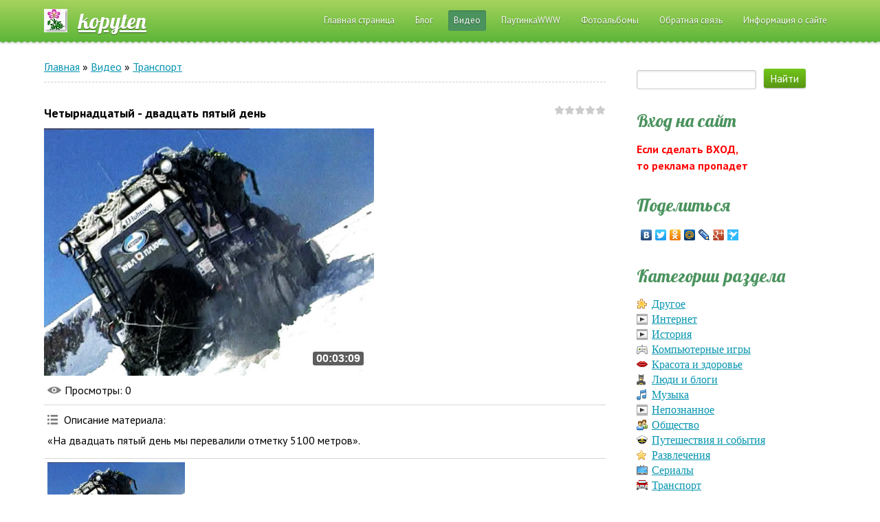

--- FILE ---
content_type: text/css
request_url: https://kopyten.clan.su/_st/my.css
body_size: 6099
content:
@import url('//fonts.googleapis.com/css?family=PT+Sans:400,700,400italic,700italic|Lobster&subset=latin,cyrillic');
article,
aside,
details,
figcaption,
figure,
footer,
header,
main,
nav,
section,
summary {
 display: block;
}
audio,
canvas,
video {
 display: inline-block;
}
audio:not([controls]) {
 display: none;
 height: 0;
}
[hidden] {
 display: none;
}
html {
 font-family: sans-serif;
 -ms-text-size-adjust: 100%;
 -webkit-text-size-adjust: 100%;
}
body {
 margin: 0;
}
a {
 background: transparent;
}
a:focus {
 outline: thin dotted;
}
a:active,
a:hover {
 outline: 0;
}
h1 {
 margin: 0.67em 0;
 font-size: 2em;
}
img {
 border: 0;
}
svg:not(:root) {
 overflow: hidden;
}
figure {
 margin: 0;
}
iframe, object, embed {max-width: 100%;}
fieldset {
 margin: 0 2px;
 padding: 0.35em 0.625em 0.75em;
 border: 1px solid #cccccc;
}
legend {
 padding: 0;
 border: 0;
}
button,
input,
select,
textarea {
 margin: 0;
 font-family: inherit;
}
button,
input {
 line-height: normal;
}
button,
select {
 text-transform: none;
}
button,
html input[type="button"],
input[type="reset"],
input[type="submit"] {
 cursor: pointer;
 -webkit-appearance: button;
}
button[disabled],
html input[disabled] {
 cursor: default;
}
input[type="search"]::-webkit-search-cancel-button,
input[type="search"]::-webkit-search-decoration {
 -webkit-appearance: none;
}
button::-moz-focus-inner,
input::-moz-focus-inner {
 padding: 0;
 border: 0;
}
textarea {
 overflow: auto;
 vertical-align: top;
}
#uNetRegF td {
 text-align: left;
}
/*------------------------------------*\
 $General
\*------------------------------------*/
.text-replace {
 text-indent: 100%;
 white-space: nowrap;
 overflow: hidden;
}
html,
button,
input,
select,
textarea {
 color: #000000;
}
body {
 border: 1px solid #cccccc;
 background: #fff;
 font: 16px 'PT Sans', sans-serif;
 line-height: 1.5;
 -webkit-box-shadow: inset 0 1px 3px rgba(0, 0, 0, 0.15);
 -moz-box-shadow: inset 0 1px 3px rgba(0, 0, 0, 0.15);
 box-shadow: inset 0 1px 3px rgba(0, 0, 0, 0.15);
}
body.base {
 border: none;
 -webkit-box-shadow: none;
 -moz-box-shadow: none;
 box-shadow: none;
}
::-moz-selection {
 background: #b3d4fc;
 text-shadow: none;
}
::selection {
 background: #b3d4fc;
 text-shadow: none;
}
hr {
 display: block;
 margin: .4em 0;
 padding: 0;
 height: 0;
 border: 0;
 border-bottom: 1px dashed #cccccc;
}
img {
 vertical-align: middle;
}
fieldset {
 margin: 0;
 padding: 0;
 border: 0;
}
textarea {
 resize: vertical;
}
a {
 color: #0695B0;
 text-decoration: bold;
}
a:hover {
 text-decoration: none;
 color: #7fdb1d;
}
.clr:after {
 display: table;
 clear: both;
 content: '';
}
.cont-wrap,
.middle,
.sidebar,
.content {
 -webkit-box-sizing: border-box;
 -moz-box-sizing: border-box;
 box-sizing: border-box;
}
.cont-wrap {
 margin: 0 auto;
 padding: 0 5%;
 max-width: 1920px;
}
.header {
 background: url(http://kopyten.clan.su/banner_2.jpg) no-repeat 50% 50%;
 -webkit-background-size: cover;
 background-size: cover;
 min-height: 500px;
 width: 100%;
 position: relative;
 color: #fff;
}
.inner-page .header {
 background-image: none;
 min-height: inherit;
}
.inner-page .header-descr {
 display: none;
}
.middle {
 margin: 0 auto;
 max-width: 1600px;
 padding-top: 25px;
 padding-bottom: 50px;
}
.middle,
.footer {
 margin-left: 5%;
 margin-right: 5%;
}
.sidebar {
 float: right;
 margin-left: -290px;
 width: 290px;
}
.container {
 float: left;
 width: 100%;
}
.content {
 margin: 0 290px 0 0;
 padding-right: 45px;
}
.container.wide-page {
 float: none;
}
.container.wide-page .content {
 margin: 0;
 padding-right: 0;
}
/*------------------------------------*\
 $Button
\*------------------------------------*/
input[type="submit"],
input[type="reset"],
input[type="button"] {
 padding: 14px;
 border: none;
 color: #fff;
 font: normal 15px 'PT Sans', sans-serif;
 cursor: pointer;
 background: #4BB59E;
 background: -webkit-gradient(linear, left bottom, left top, color-stop(0, #589714), color-stop(1, #72c51a));
 background: -moz-linear-gradient(center bottom, #589714 0%, #72c51a 100%);
 background: -o-linear-gradient(#72c51a, #589714);
 -webkit-border-radius: 3px;
 -moz-border-radius: 3px;
 border-radius: 3px;
 -webkit-box-shadow: 0 1px 2px rgba(0, 0, 0, 0.3);
 -moz-box-shadow: 0 1px 2px rgba(0, 0, 0, 0.3);
 box-shadow: 0 1px 2px rgba(0, 0, 0, 0.3);
}
option {
 color: #000;
}
input[type="submit"]:hover,
input[type="reset"]:hover,
input[type="button"]:hover{
 background: #7fdb1d;
 background: -webkit-gradient(linear, left bottom, left top, color-stop(0, #4BB59E), color-stop(1, #72c51a));
 background: -moz-linear-gradient(center bottom, #4BB59E 0%, #72c51a 100%);
 background: -o-linear-gradient(#72c51a, #4B935E);
}
input[type="submit"]:active,
input[type="reset"]:active,
input[type="button"]:active {
 background: #4B935E;
 -webkit-box-shadow: inset 0 1px 2px 1px rgba(0, 0, 0, 0.1), 0 1px 2px rgba(0, 0, 0, 0.3);
 -moz-box-shadow: inset 0 1px 2px 1px rgba(0, 0, 0, 0.1), 0 1px 2px rgba(0, 0, 0, 0.3);
 box-shadow: inset 0 1px 2px 1px rgba(0, 0, 0, 0.1), 0 1px 2px rgba(0, 0, 0, 0.3);
 outline: none !important;
}
input[type="submit"]:focus,
input[type="reset"]:focus,
input[type="button"]:focus {
 outline: none !important;
}
input[type="submit"]:disabled,
input[type="reset"]:disabled,
input[type="button"]:disabled {
 background-color: #e3e3e3;
}
input#catSelector9{background-image:url('/.s/src/panel-v2/img/select_arrow.png'); background-repeat:no-repeat;
 background-position:center right 7px; background-color:#4B935E; padding-right:25px; }
input#catSelector9:hover{background-color:#7fdb1d; }
.manTdText input[type="button"],
.manTd2 input[type="button"],
.commTd2 input[type="button"],
.manTdBrief input[type="button"],
select.codeButtons,
input[type="button"].codeButtons,
#iplus input[type="button"] {
 padding: 3px 5px;
 font-size: 9px;
}
#cont-shop-invoices input[type="button"],
#cont-shop-invoices input[type="submit"] {
 padding: 3px 5px;
}
input[type="button"][id^="bid-"] {
 margin-left: 3px;
 padding: 6px;
}
.manTd2 input[type="text"] {
 padding: 2px 5px !important;
}
input[type="text"],
input[type="password"],
textarea {
 padding: 4px 10px;
 border: 1px solid #cccccc;
 background: #fff;
 font-size: 13px;
 -webkit-box-sizing: border-box;
 -moz-box-sizing: border-box;
 box-sizing: border-box;
 -webkit-border-radius: 3px;
 -moz-border-radius: 3px;
 border-radius: 3px;
 -webkit-box-shadow: inset 0 1px 3px rgba(0, 0, 0, 0.15);
 -moz-box-shadow: inset 0 1px 3px rgba(0, 0, 0, 0.15);
 box-shadow: inset 0 1px 3px rgba(0, 0, 0, 0.15);
}
textarea {
 width: 100%;
}
input[type="button"]#newPhtBt {
 width: auto !important;
}
input[type="button"]#order-button {
 padding: 0 5px;
 margin: 0;
}
#cat-select {
 display: block;
}
#cont-shop-checkout input[type="button"],
#cont-shop-checkout input[type="submit"] {
 font-size: 14px;
 height: 33px;
 padding: 0 5px;
}
#order-submit {
 margin: 10px 0 !important;
 text-align: left !important;
}
.manTable select {
 max-width: 300px;
}
/*------------------------------------*\
 $Header
\*------------------------------------*/
.nav-row {
 min-height: 60px;
 background: #5db639;
 background: -webkit-gradient(linear, left bottom, left top, color-stop(0, #5db639), color-stop(1, #a5d35d));
 background: -moz-linear-gradient(center bottom, #5db639 0%, #a5d35d 100%);
 background: -o-linear-gradient(#a5d35d, #5db639);
 position: relative;
 z-index: 10;
}
.nav-row:after {
 content: '';
 position: absolute;
 display: block;
 bottom: -5px;
 left: 0;
 width: 100%;
 height: 6px;
 background: url("/.s/t/1132/nav-bd.png") repeat-x 0 0;
}
.mob-btn {
 display: none;
}
.header-descr {
 position: absolute;
 bottom: 0;
 width: 100%;
 min-height: 45px;
 background-color: #4B935E;
 background-color: rgba(101, 174, 23, 0.5);
 padding: 15px 0;
 text-shadow: 0 1px 1px rgba(0, 0, 0, 0.5);
}
.logo-lnk {
 display: inline-block;
 color: #fff;
 font-family: 'Lobster', cursive;
 padding-left: 50px;
 height: 60px;
 line-height: 60px;
 font-size: 2em;
 text-shadow: 0 1px 1px rgba(0, 0, 0, 0.5);
 background: url('http://kopyten.clan.su/logo_1.jpg') no-repeat 0 50%;
 word-break: break-word;
}
.logo-lnk:hover {
 color: #fff;
}
.header-d-txt {
 float: left;
}
.login-b {
 float: right;
 color: #fff;
 font-size: 0.8666666666666667em;
 line-height: 45px;
 display: inline-block;
}
.login-b a {
 color: #fff;
 text-decoration: underline;
}
.login-b a:hover {
 text-decoration: none;
}
/*------------------------------------*\
 $Menu
\*------------------------------------*/
.main-menu {
 display: inline-block;
 float: right;
 line-height: 60px;
 padding: 15px 0;
}
.main-menu .uMenuRoot {
 text-align: center;
 line-height: normal;
}
.main-menu ul {
 margin: 0;
 padding: 0;
 list-style: none;
}
.main-menu li {
 position: relative;
 text-align: center;
 white-space: nowrap;
 font-family: 'PT Sans', sans-serif;
 padding: 0 8px;
 font-size: 13px;
 text-shadow: 0 1px 1px rgba(0, 0, 0, 0.5);
}
.main-menu .uMenuRoot > li {
 display: inline-block;
 margin: 0 5px;
 height: 30px;
 line-height: 30px;
 padding: 0;
 vertical-align: middle;
}
.main-menu a,
 .main-menu span {
 display: inline-block;
 -webkit-box-sizing: border-box;
 -moz-box-sizing: border-box;
 box-sizing: border-box;
}
.main-menu a {
 color: #fff;
 width: 100%;
}
.main-menu .uMenuRoot > li > a,
.main-menu .uMenuRoot > li > span {
 padding: 0 8px;
}
.main-menu li:hover,
.uMenuRoot > li .uMenuItemA {
 text-decoration: none;
 -webkit-box-shadow: inset 0 1px 2px rgba(0, 0, 0, 0.2);
 -moz-box-shadow: inset 0 1px 2px rgba(0, 0, 0, 0.2);
 box-shadow: inset 0 1px 2px rgba(0, 0, 0, 0.2);
 -webkit-border-radius: 3px;
 -moz-border-radius: 3px;
 border-radius: 3px;
 background-color: #4B935E;
}
.active-item {
 background-color: #589714;
}
.main-menu li ul .uWithSubmenu:after {
 position: absolute;
 top: 50%;
 left: 7px;
 display: block;
 margin-top: -5px;
 width: 0;
 height: 0;
 border-top: 5px solid transparent;
 border-bottom: 5px solid transparent;
 border-right: 7px solid #fff;
 content: '';
}
.main-menu li ul {
 display: none;
 padding: 15px 0;
 background-color: #4B935E;
 -webkit-box-shadow: inset 0 1px 2px rgba(0, 0, 0, 0.2);
 -moz-box-shadow: inset 0 1px 2px rgba(0, 0, 0, 0.2);
 box-shadow: inset 0 1px 2px rgba(0, 0, 0, 0.2);
 -webkit-border-radius: 3px;
 -moz-border-radius: 3px;
 border-radius: 3px;
}
.main-menu li ul a {
 display: block;
 font-weight: normal;
 padding: 0 20px;
}
.main-menu li ul li:hover,
.main-menu li ul .uMenuItemA {
 background-color: #589714;
 -webkit-box-shadow: none !important;
 -moz-box-shadow: none !important;
 box-shadow: none !important;
 -webkit-border-radius: none;
 -moz-border-radius: none;
 border-radius: none;
}
.main-menu li ul a:hover {
 text-decoration: none;
}
.main-menu li:hover > ul {
 position: absolute;
 top: 100%;
 right: 0;
 z-index: 10000;
 display: block !important;
}
.main-menu li li {
 margin: 0;
 min-width: 80px;
}
.main-menu li ul > li {
 position: relative;
 width: 100%;
 -webkit-box-sizing: border-box;
 -moz-box-sizing: border-box;
 box-sizing: border-box;
}
.main-menu li ul li:hover > ul {
 position: absolute;
 top: -15px;
 right: 100%;
 z-index: 10;
 display: block;
}
.sidebar .uMenuV ul {
 padding-left: 0;
}
/*------------------------------------*\
 $Paginator
\*------------------------------------*/
.switchActive,
.switchDigit,
.switchBack,
.switchNext,
.swchItemA,
.swchItem {
 display: inline-block;
 line-height: 1.2;
 padding: 5px 9px;
}
.switchActive,
.swchItemA {
 border: none;
 background-color: #cccccc;
 color: #fff;
 -webkit-border-radius: 2px;
 -moz-border-radius: 2px;
 border-radius: 2px;
 font-weight: normal;
}
.catPages1 {
 padding-bottom: 10px;
}
.content .catPages1 {
 padding: 10px 0;
}
/*------------------------------------*\
 $Content
\*------------------------------------*/
.eBlock {
 table-layout: fixed;
}
.eBlock,
.gTable {
 padding-bottom: 15px;

}
.eTitle {
 font-size: 1.54em;
 font-family: 'Lobster', cursive;
 font-size: 1.6em;
 color: #4B935E;
}
.eTitle a {
 color: #4B935E;
}
.eTitle a:hover {
 text-decoration: none;
 color: #7fdb1d;
}
.eMessage {
 margin-bottom: 20px;
}
.eMessage,
.eText,
.cMessage {
 word-wrap: break-word;
}
.eMessage img,
.eText img {
 max-width: 100%;
}
.eDetails {
 padding: 10px 0;
 font-size: 0.8666666666666667em;
 border-top: 1px dashed #cccccc;
 border-bottom: 1px dashed #cccccc;
}
.e-reads .ed-title,
.e-author .ed-title,
.e-date .ed-title,
.e-comments .ed-title,
.e-add .ed-title,
.e-rating .ed-title,
.e-loads .ed-title,
.e-category .ed-title,
.e-tags .ed-title {
 display: none;
}
.eDetails .ed-sep,
.eDetails1 .ed-sep,
.eDetails2 .ed-sep {
 display: none;
 margin: 0;
}
.e-reads,
.e-author,
.e-date,
.e-comments,
.e-add,
.e-rating,
.e-loads,
.e-category,
.e-tags {
 margin-right: 25px;
 padding-left: 22px;
 display: inline-block;
 vertical-align: middle;
 background-repeat: no-repeat;
 background-position: 0 40%;
}
.e-reads {
 background-image: url('/.s/t/1132/read.png');
}
.e-author,
.e-add {
 background-image: url('/.s/t/1132/author.png');
}
.e-date {
 background-image: url('/.s/t/1132/date.png');
}
.e-loads {
 background-image: url('/.s/t/1132/loads.png');
}
.e-comments {
 background-image: url('/.s/t/1132/comments.png');
}
.e-category {
 background-image: url('/.s/t/1132/category.png');
}
.e-tags {
 background-image: url('/.s/t/1132/tag.png');
}
.e-rating {
 background-image: url('/.s/t/1132/rating.png');
}
#testBlockD .eTitle {
 font-size: 1.33em;
}
.eVariant label {
 padding-left: 5px;
}
#cntContaineroEditdscr,
#cntContaineroEditmessage {
 padding-top: 15px !important;
}
.recommended-products-name .add img {
 margin-top: 0 !important;
}
span[id^=iCode] input {
 width: auto !important;
 vertical-align: middle;
}
div[id^="imblock"] {
 padding-top: 5px;
}
[id^="catSelector"] {
 width: auto!important;
}
.u-combo,
.u-comboeditcell {
 background: none !important;
 border: none !important;
}
.u-comboeditcell + .u-combobutcell{
 display: none;
}
.u-comboedit {
 font-size: 15px !important;
}
.u-combolist {
 border: 1px solid #CCC !important;
}
/*------------------------------------*\
 $Comment
\*------------------------------------*/
.content .cMessage {
 font-size: 1em;
 line-height: 1.5;
}
.smiles {
 border-spacing: 0;
}
#allSmiles {
 font-size: .86667em;
}
.cMessage ul {
 overflow: hidden;
 margin: 0;
 list-style-position: inside;
}
.cMessage .user_avatar {
 display: block;
 float: left;
 overflow: hidden;
 margin: 0 6px 6px 0;
 padding: 4px;
 border: 1px solid #E3E3E3;
}
.wysibb-body {
 border: none;
}
/*------------------------------------*\
 $Sidebar
\*------------------------------------*/
.sidebox {
 -webkit-box-sizing: border-box;
 -moz-box-sizing: border-box;
 box-sizing: border-box;
 padding: 15px 0;
}
.sidebox-ttl {
 padding-bottom: 15px;
 font-size: 1.6em;
 line-height: 1.2;
 color: #4B935E;
 font-family: 'Lobster', cursive;
}
.sidebox .uMenuRoot {
 list-style: none;
}
.ulb-mid {
 color: #009cc6;
}
.sidebar li {
 list-style: none;
}
.sidebar li:before {
 content: '>';
 color: #d6d6d6;
 float: left;
 padding-right: .6em;
}
.calTable {
 border-spacing: 0;
 width: 100%;
}
.calMonth {
 padding-bottom: 15px;
}
.calMonthLink {
 color: #000000;
}
.calWday,
.calWdaySe,
.calWdaySu {
 background-color: #e5e5e5;
 height: 35px;
}
.calWday:first-child {
 border-radius: 3px 0 0 3px;
}
.calWdaySu {
 -webkit-border-radius: 0 3px 3px 0;
 -moz-border-radius: 0 3px 3px 0;
 border-top-radius: 0 3px 3px 0;
 -moz-background-clip: padding-box;
 -webkit-background-clip: padding-box;
 background-clip: padding-box;
}
.calMdayIsA {
 cursor: pointer;
}
.calMdayIsA,
.calMdayA {
 background-color: #ccc;
 -webkit-border-radius: 3px;
 -moz-border-radius: 3px;
 border-radius: 3px;
 color: #4B935E;
}
.calMdayIsA:hover {
 background-color: #f2574b;
}
.calMdayIsA:active {
 background-color: #de3b2e;
}
.calMdayLink {
 font-weight: bold;
}
.calMdayIsA .calMdayLink {
 color: #fff;
 font-style: bold;
}
.calMdayIsA .calMdayLink:hover {
 text-decoration: none;
}
.archUl {
 margin: 0;
 padding: 0;
 list-style: none;
}
.cMessage {
 font-size: 13px;
 line-height: 1.2;
}
#mchatBtn {
 padding: 3px 5px;
 font-size: 9px;
}
#mchatNmF {
 -webkit-box-sizing: border-box;
 -moz-box-sizing: border-box;
 box-sizing: border-box;
}
.answer {
 font-size: 13px;
}
.pollButton {
 padding: 10px 0;
}
.pollLnk a {
 white-space: nowrap;
}
.pollTot,
.pollQue,
.pollLnk a {
 font-size: 1em !important;
}
.cat-blocks.gTable {
 margin-top: 0;
 border-top: none;
}
.sidebar .gTableTop a,
.sidebar .gTableTop,
.sidebar .gTableSubTop,
.sidebar .forumDescr {
 color: #4B935E;
}
.cat-blocks.gTable:before {
 border: none;
}
.cat-blocks.gTable div {
 font-size: 13px !important;
}
.cat-blocks.gTable .forumNameTd {
 border-top: none;
}
.cat-blocks.gTable a:hover {
 text-decoration: underline;
}
.cat-tree li > i {
display: none;
}
.cat-tree li u.plus {
 background-position: 0 5px;
}
.cat-tree li u.minus {
 background-position: 0 -16px;
}
.sidebar .gTableTop,
.sidebar .gTableSubTop,
.sidebar.forumNameTd {
 border: none;
 background-color: transparent;
}
.sidebar ul,
.sidebar li {
 list-style-position: inside;
}
/*------------------------------------*\
 $Search
\*------------------------------------*/
.schQuery,
.schBtn {
 display: inline-block;
}
.schBtn {
 margin-left: 7px;
}
.queryField {
 height: 28px;
 padding: 6px 10px 7px !important;
}
.searchSbmFl {
 overflow: hidden;
 margin: 0 !important;
 padding: 0 10px !important;
 height: 28px;
 border: none !important;
 -webkit-box-shadow: 0 1px 2px rgba(0, 0, 0, 0.1);
 -moz-box-shadow: 0 1px 2px rgba(0, 0, 0, 0.1);
 box-shadow: 0 1px 2px rgba(0, 0, 0, 0.1);
}
.search-m-bd {
 display: none;
}
.sidebox.srch .searchForm {
 display: block;
}
/*------------------------------------*\
 $Footer
\*------------------------------------*/
.footer {
 min-height: 60px;
 max-width: 1600px;
 border-top: 1px dashed #cccccc;
}
.ucoz-copy {
 float: left;
 padding-top: 20px;
}
.soc-list {
 float: right;
 padding: 15px 0 0;
 margin: 0;
}
.soc-item {
 display: inline-block;
 margin-left: 7px;
}
.soc-link {
 text-indent: 100%;
 white-space: nowrap;
 overflow: hidden;
 -webkit-border-radius: 2px;
 -moz-border-radius: 2px;
 border-radius: 2px;
 width: 30px;
 height: 30px;
 display: block;
 background-color: #4B935E;
 background-repeat: no-repeat;
 background-position: 50% 50%;
}
.soc-link:hover {
 background-color: #4B935E;
}
.soc-link.twitter {
 background-image: url(/.s/t/1132/twitter.png);
}
.soc-link.facebook {
 background-image: url(/.s/t/1132/facebook.png);
}
.soc-link.pinterest {
 background-image: url(/.s/t/1132/pinterest.png);
}
.soc-link.google-pl {
 background-image: url(/.s/t/1132/google-pl.png);
}
.soc-link.linkedin {
 background-image: url(/.s/t/1132/linkedin.png);
}
.soc-link.instagram {
 background-image: url(/.s/t/1132/instagram.png);
}
.soc-link.vk {
 background-image: url(/.s/t/1132/vk.png);
}
/*------------------------------------*\
 $Forum
\*------------------------------------*/
.forumContent {
 padding: 30px;
}
.forum-page {
 min-width: 768px;
}
.fFastSearchTd {
 position: relative;
}
input[type="text"].fastSearch {
 -webkit-box-sizing: border-box;
 -moz-box-sizing: border-box;
 box-sizing: border-box;
 padding-right: 30px !important;
 height: 25px;
 font-style: normal;
}
input[type="submit"].fastSearch {
 margin: -14px 0 0;
 padding: 0;
 width: 30px;
 height: 25px;
}
input[type="button"].fastNav,
input[type="submit"].fastNav,
#forum_filter input[type="submit"],
.userSchFrm input[type="submit"] {
 padding: 4px 7px;
}
.postNameFl,
.postDescrFl {
 -webkit-box-sizing: border-box;
 -moz-box-sizing: border-box;
 box-sizing: border-box;
 margin-top: 5px;
}
#frM60 {
 padding-top: 10px;
}
.gTable {
 border-spacing: 0;
 border-collapse: collapse;
 color: #000;
}
.gTableTop {
 height: 40px;
 background-color: #4B935E;
 color: #fff;
 font-weight: normal;
 font-size: 1.6em;
}
.gTableTop,
.gTableSubTop {
 padding-left: 75px;
}
.gTableTop a {
 color: #fff;
}
.gTableSubTop a {
 color: #000;
}
.forum,
.threadLink,
.fNavLink,
.funcLink,
.gTableBody1 a,
.lastPostUserLink {
 font-weight: bold;
}
.gTableSubTop {
 padding-left: 12px;
 height: 38px;
 border-top: 1px solid #e1e1e1;
 border-left: 1px solid #e1e1e1;
 background-color: #eeeeee;
 text-align: left;
}
.gTableSubTop:first-child {
 border-left: 0;
}
.forumIcoTd,
.forumNameTd,
.forumThreadTd,
.forumPostTd,
.forumLastPostTd,
.threadIcoTd,
.threadIcoTd,
.threadNametd,
.threadPostTd,
.threadViewTd,
.threadAuthTd,
.threadLastPostTd {
 padding: 20px 12px;
 border-top: 1px solid #e1e1e1;
 border-left: 1px solid #e1e1e1;
}
.forumIcoTd,
.threadIcoTd:first-child {
 border-left: none;
}
.threadsDetails {
 border-top: 1px solid #e1e1e1;
}
.funcBlock {
 color: #000;
}
#filter_by {
 margin-right: 5px;
}
.gTableSubTop {
 padding-right: 5px;
}
.forum:hover,
.fNavLink:hover,
.threadFrmLink:hover,
.forumLastPostTd a:hover,
.funcLink:hover,
.threadLastPostTd a:hover,
.threadAuthorLink:hover,
.forumOnlineBar a:hover,
.forumNamesBar a:hover,
.postTable a:hover {
 text-decoration: underline;
}
.threadsDetails,
.forumOnlineBar {
 padding-left: 5px;
}
#allSmiles a {
 font-size: 13px !important;
}
#addform input[type="checkbox"] {
 margin-right: 3px;
}
.switches {
 margin-bottom: 3px;
}
.middle .postTable {
 border-spacing: 0;
 border-bottom: 1px solid #e1e1e1;
}
.postTdTop {
 border-bottom: 1px solid #e1e1e1;
}
.postBottom {
 border-top: 1px solid #e1e1e1;
}
.postBottom:first-child {
 border-right: 1px solid #e1e1e1;
}
.gDivRight {
 border: 1px solid #e1e1e1;
}
.posttdMessage,
.gTableBody1 {
 border-left: 1px solid #e1e1e1;
}
.posttdMessage {
 padding: 5px;
}
.gTableLeft,
.postTdInfo {
 padding-left: 5px;
 text-align: center;
}
.forumMemSwch,
.forumMemNum {
 padding: 5px;
}
.postTdTop {
 background-color: #eeeeee;
}
#frM57,
#frM58 {
 padding-top: 5px;
}
#frM60,
.searchSubmitFl,
.userSchFrm,
#forum_filter {
 padding-bottom: 5px;
}
#allSmiles a:hover {
 text-decoration: underline;
}
.searchQueryFl {
 margin-bottom: 5px;
}
#thread_search_field {
 -webkit-box-sizing: border-box;
 -moz-box-sizing: border-box;
 box-sizing: border-box;
 width: 150px !important;
}
#thread_search_button {
 margin-top: 0 !important;
}
/*------------------------------------*\
 $Popup
\*------------------------------------*/
.popup {
 -webkit-box-sizing: border-box;
 -moz-box-sizing: border-box;
 box-sizing: border-box;
}
.popup-bd input[type="submit"],
.popup-bd input[type="button"],
.popup-bd input[type="reset"] {
 padding: 4px 5px;
}
.popup-ttl {
 font: 1.5385em/60px 'Lobster', cursive;
 text-indent: .3em;
 padding-left: 40px;
 white-space: nowrap;
 background: #5db639;
 background: -webkit-gradient(linear, left bottom, left top, color-stop(0, #5db639), color-stop(1, #a5d35d));
 background: -moz-linear-gradient(center bottom, #5db639 0%, #a5d35d 100%);
 background: -o-linear-gradient(#a5d35d, #5db639);
 color: #fff;
 text-shadow: 0 1px 1px rgba(0, 0, 0, 0.5);
}
.popup-bd {
 background-color: #fff;
 position: relative;
 padding-top: 45px;
 font-size: 1.0769em;
}
.statusOffline {
 color: #dd6e47;
}
#block22 {
 padding: 15px 0;
}
#block25 hr {
 margin-top: 15px;
}
.popup-bd .user_avatar {
 display: block;
 margin-right: 30px;
 padding: 16px;
 border: 1px solid #cccccc;
}
.popup-bd #usch {
 padding: 15px 0;
}
.udtlb {
 padding: 0 20px 0 40px;
}
input[type="button"].allUsersBtn,
input[type="submit"].uSearchFlSbm {
 width: auto !important;
}
/*------------------------------------*\
 $Media Queries
\*------------------------------------*/
@media screen and (max-width: 1100px) {
 .entTd {
 width: 50% !important;
 }
 .vep-video-block iframe {
 width: 100%;
 }
}

@media screen and (max-width: 960px) {
 .vep-playvideo img {
 width: 100% !important;
 }
 .navbar-share {
 display: none;
 }
}

@media screen and (max-width: 860px) {
 .entTd {
 width: auto !important;
 display: block !important;
 margin: 0 auto;
 }
 .manTable select {
 max-width: 200px;
 }
 .eMessage img {
 width: 100%;
 }
}

@media screen and (max-width: 768px) {
 #puzadpn {
 display: none;
 }
 .cont-wrap {
 padding: 0 10px 0 15px;
 }
 .middle {
 padding-bottom: 25px;
 }
 .middle,
 .footer {
 margin-left: 0;
 margin-right: 0;
 }
 .logo-lnk {
 display: table-cell;
 vertical-align: middle;
 font-size: 24px;
 line-height: 1.2;
 padding-right: 110px;
 float: none;
 }
 .show-profile {
 text-indent: 100%;
 white-space: nowrap;
 overflow: hidden;
 background-image: url('/.s/t/1132/user.png');
 position: absolute;
 top: 10px;
 right: 10px;
 }
 .show-menu {
 background-image: url('/.s/t/1132/menu.png');
 position: absolute;
 top: 10px;
 right: 10px;
 }
 .show-profile + .show-menu {
 right: 60px;
 }
 .mob-btn {
 display: block;
 cursor: pointer;
 width: 40px;
 height: 40px;
 background-color: #72c51a;
 background-repeat: no-repeat;
 background-position: 50% 50%;
 -webkit-border-radius: 3px;
 -moz-border-radius: 3px;
 border-radius: 3px;
 -webkit-box-shadow: 0 1px 4px rgba(0, 0, 0, 0.3);
 -moz-box-shadow: 0 1px 4px rgba(0, 0, 0, 0.3);
 box-shadow: 0 1px 4px rgba(0, 0, 0, 0.3);
 }
 .mob-btn:hover {
 background-color: #7fdb1d;
 }
 .mob-btn:active,
 .mob-btn.opened {
 background-color: #4B935E;
 }
 /*------ Mobile menu ------*/
 .uMenuRoot > li .uMenuItemA {
 text-decoration: none;
 -webkit-box-shadow: none;
 -moz-box-shadow: none;
 box-shadow: none;
 -webkit-border-radius: none !important;
 -moz-border-radius: none !important;
 border-radius: none !important;
 background-color: #589714;
 }
 .main-menu {
 display: none;
 margin-top: 10px;
 margin-bottom: 10px;
 width: 100%;
 background-color: #72c51a;
 -webkit-border-radius: 3px;
 -moz-border-radius: 3px;
 border-radius: 3px;
 }
 .main-menu ul {
 display: block;
 width: 100%;
 }
 .main-menu .uMenuRoot > li {
 margin: 0;
 padding: 0;
 display: inline-block;
 }
 .main-menu li ul .uWithSubmenu:after {
 display: none;
 }
 .main-menu li {
 display: block;
 min-height: 40px;
 text-align: left;
 width: 100%;
 -webkit-box-sizing: border-box;
 -moz-box-sizing: border-box;
 box-sizing: border-box;
 padding: 0;
 }
 .main-menu li:hover,
 .main-menu li ul li:hover {
 background-color: #72c51a;
 -webkit-border-radius: none;
 -moz-border-radius: none;
 border-radius: none;
 -webkit-box-shadow: none;
 -moz-box-shadow: none;
 box-shadow: none;
 }
 .main-menu li:hover > a.uWithSubmenu,
 .main-menu li:hover > span.uWithSubmenu,
 .main-menu li li:hover > a,
 .main-menu li li:hover > span {
 background-color: #000000;
 color: #fff;
 }
 .main-menu li a {
 display: block;
 margin: 0;
 padding: 0 0 0 10px;
 width: 100%;
 height: 40px;
 font-size: 1em;
 line-height: 40px;
 }
 .main-menu a:hover,
 .main-menu li li a:hover,
 .uMenuRoot .uMenuItemA:hover {
 background-color: #fff;
 color: #000000;
 text-shadow: none;
 }
 .main-menu .uMenuRoot li ul {
 position: static !important;
 display: block !important;
 margin: 0;
 padding: 0;
 background: transparent ;
 }
 .active-item {
 background-color: transparent;
 }
 .main-menu li ul {
 padding-bottom: 0px;
 background-color: transparent;
 -webkit-box-shadow: none;
 -moz-box-shadow: none;
 box-shadow: none;
 border-radius: none;
 }
 .select-item {
 background-color: transparent;
 }
 .main-menu .uMenuRoot > li {
 height: auto;
 }
 .main-menu .uMenuRoot li li a {
 padding: 0 0 0 40px;
 }
 .main-menu .uMenuRoot li li li a {
 padding-left: 70px;
 }
 .main-menu .uMenuRoot li li li li a {
 padding-left: 100px;
 }
 /*------ Mobile menu ------*/
}
@media screen and (min-width: 641px) and (max-width: 768px) {
 .cont-wrap,
 .footer,
 .middle {
 padding-left: 10px;
 padding-right: 15px;
 }
 .content {
 margin-right: 270px;
 padding-right: 30px;
 }
 .sidebar {
 width: 240px;
 margin-left: -240px;
 }
 .header {
 min-height: 375px;
 }
 .content .queryField {
 width: 150px !important;
 }
}
@media screen and (max-width: 640px) {
 .sidebar {
 border-top: 1px dashed #cccccc;
 }
 .header {
 min-height: 300px;
 }
 .sidebox {
 margin: 0 auto;
 max-width: 380px;
 }
 .sidebar {
 float: none;
 margin-left: 0;
 width: 100%;
 }
 .container {
 float: none;
 width: 100%;
 }
 .content {
 padding: 0;
 margin: 0;
 }
 .sidebar {
 margin-top: 30px;
 position: relative;
 }
 .sidebox.srch .searchForm,
 .calTable {
 max-width: 400px;
 white-space: nowrap !important;
 }
 .sidebox.srch {
 clear: both;
 }
 .archLink {
 text-decoration: underline;
 }
 .archLink:hover {
 text-decoration: none;
 }
 .sidebox-bd > li {
 list-style: none;
 }
 .forumContent {
 -webkit-box-sizing: border-box;
 -moz-box-sizing: border-box;
 box-sizing: border-box;
 }
}
@media screen and (max-width: 560px) {
 .footer {
 text-align: center;
 }
 .ucoz-copy,
 .soc-list {
 float: none !important;
 }
 .soc-list {
 padding-bottom: 15px;
 }
}
@media screen and (min-width: 769px) {
 .main-menu {
 display: inline-block !important;
 }
}
@media screen and (max-width: 560px) {
 .footer {
 text-align: center;
 }
 .ucoz-copy,
 .soc-list {
 float: none !important;
 }
 .soc-list {
 padding-bottom: 15px;
 }
}
@media screen and (min-width: 1200px) {
 .udtlb {
 padding: 0 40px 0 120px;
 }
 .popup-ttl {
 padding-left: 120px;
 }
}
@media screen and (min-width: 1920px) {
 header {
 -webkit-background-size: 1920px auto;
 background-size: 1920px auto;
 }
}